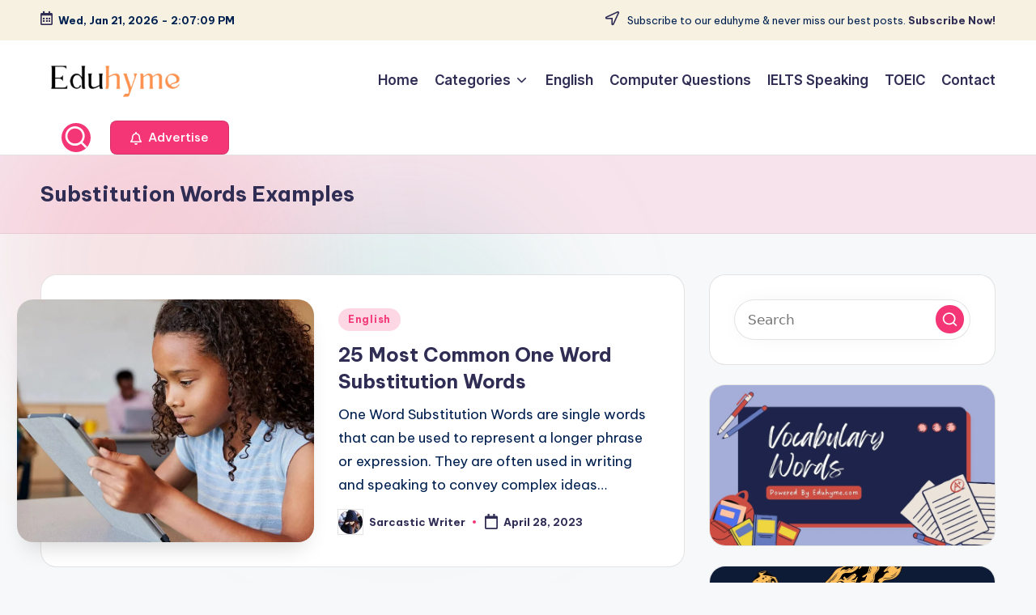

--- FILE ---
content_type: text/html; charset=UTF-8
request_url: https://eduhyme.com/tag/substitution-words-examples/
body_size: 21186
content:

<!DOCTYPE html>
<html lang="en-US" prefix="og: https://ogp.me/ns#" itemscope itemtype="http://schema.org/Article" >
<head>
	<meta charset="UTF-8">
	<link rel="profile" href="https://gmpg.org/xfn/11">
	<meta name="viewport" content="width=device-width, initial-scale=1">
<!-- Search Engine Optimization by Rank Math - https://rankmath.com/ -->
<title>Substitution Words Examples - Edu Hyme</title>
<meta name="robots" content="follow, noindex"/>
<meta property="og:locale" content="en_US" />
<meta property="og:type" content="article" />
<meta property="og:title" content="Substitution Words Examples - Edu Hyme" />
<meta property="og:url" content="https://eduhyme.com/tag/substitution-words-examples/" />
<meta property="og:site_name" content="Edu Hyme" />
<meta name="twitter:card" content="summary_large_image" />
<meta name="twitter:title" content="Substitution Words Examples - Edu Hyme" />
<meta name="twitter:label1" content="Posts" />
<meta name="twitter:data1" content="1" />
<script type="application/ld+json" class="rank-math-schema">{"@context":"https://schema.org","@graph":[{"@type":"Person","@id":"https://eduhyme.com/#person","name":"Edu Hyme","image":{"@type":"ImageObject","@id":"https://eduhyme.com/#logo","url":"https://eduhyme.com/wp-content/uploads/2023/11/eduhyme.png","contentUrl":"https://eduhyme.com/wp-content/uploads/2023/11/eduhyme.png","caption":"Edu Hyme","inLanguage":"en-US","width":"500","height":"137"}},{"@type":"WebSite","@id":"https://eduhyme.com/#website","url":"https://eduhyme.com","name":"Edu Hyme","alternateName":"Eduhyme","publisher":{"@id":"https://eduhyme.com/#person"},"inLanguage":"en-US"},{"@type":"CollectionPage","@id":"https://eduhyme.com/tag/substitution-words-examples/#webpage","url":"https://eduhyme.com/tag/substitution-words-examples/","name":"Substitution Words Examples - Edu Hyme","isPartOf":{"@id":"https://eduhyme.com/#website"},"inLanguage":"en-US"}]}</script>
<!-- /Rank Math WordPress SEO plugin -->

<link rel='dns-prefetch' href='//static.addtoany.com' />
<link rel='dns-prefetch' href='//ajax.googleapis.com' />
<link rel='dns-prefetch' href='//www.googletagmanager.com' />
<link rel='dns-prefetch' href='//fonts.googleapis.com' />
<link rel='dns-prefetch' href='//pagead2.googlesyndication.com' />
<link rel="alternate" type="application/rss+xml" title="Edu Hyme &raquo; Feed" href="https://eduhyme.com/feed/" />
<link rel="alternate" type="application/rss+xml" title="Edu Hyme &raquo; Comments Feed" href="https://eduhyme.com/comments/feed/" />
<link rel="alternate" type="application/rss+xml" title="Edu Hyme &raquo; Substitution Words Examples Tag Feed" href="https://eduhyme.com/tag/substitution-words-examples/feed/" />
<style id='wp-img-auto-sizes-contain-inline-css'>
img:is([sizes=auto i],[sizes^="auto," i]){contain-intrinsic-size:3000px 1500px}
/*# sourceURL=wp-img-auto-sizes-contain-inline-css */
</style>
<link rel='stylesheet' id='latest-posts-block-fontawesome-front-css' href='https://eduhyme.com/wp-content/plugins/latest-posts-block-lite/src/assets/fontawesome/css/all.css?ver=1765386093' media='all' />
<link rel='stylesheet' id='latest-posts-block-frontend-block-style-css-css' href='https://eduhyme.com/wp-content/plugins/latest-posts-block-lite/dist/blocks.style.build.css?ver=6.9' media='all' />
<link rel='stylesheet' id='magic-content-box-blocks-fontawesome-front-css' href='https://eduhyme.com/wp-content/plugins/magic-content-box-lite/src/assets/fontawesome/css/all.css?ver=1765386101' media='all' />
<link rel='stylesheet' id='magic-content-box-frontend-block-style-css-css' href='https://eduhyme.com/wp-content/plugins/magic-content-box-lite/dist/blocks.style.build.css?ver=6.9' media='all' />
<style id='wp-emoji-styles-inline-css'>

	img.wp-smiley, img.emoji {
		display: inline !important;
		border: none !important;
		box-shadow: none !important;
		height: 1em !important;
		width: 1em !important;
		margin: 0 0.07em !important;
		vertical-align: -0.1em !important;
		background: none !important;
		padding: 0 !important;
	}
/*# sourceURL=wp-emoji-styles-inline-css */
</style>
<style id='wp-block-library-inline-css'>
:root{--wp-block-synced-color:#7a00df;--wp-block-synced-color--rgb:122,0,223;--wp-bound-block-color:var(--wp-block-synced-color);--wp-editor-canvas-background:#ddd;--wp-admin-theme-color:#007cba;--wp-admin-theme-color--rgb:0,124,186;--wp-admin-theme-color-darker-10:#006ba1;--wp-admin-theme-color-darker-10--rgb:0,107,160.5;--wp-admin-theme-color-darker-20:#005a87;--wp-admin-theme-color-darker-20--rgb:0,90,135;--wp-admin-border-width-focus:2px}@media (min-resolution:192dpi){:root{--wp-admin-border-width-focus:1.5px}}.wp-element-button{cursor:pointer}:root .has-very-light-gray-background-color{background-color:#eee}:root .has-very-dark-gray-background-color{background-color:#313131}:root .has-very-light-gray-color{color:#eee}:root .has-very-dark-gray-color{color:#313131}:root .has-vivid-green-cyan-to-vivid-cyan-blue-gradient-background{background:linear-gradient(135deg,#00d084,#0693e3)}:root .has-purple-crush-gradient-background{background:linear-gradient(135deg,#34e2e4,#4721fb 50%,#ab1dfe)}:root .has-hazy-dawn-gradient-background{background:linear-gradient(135deg,#faaca8,#dad0ec)}:root .has-subdued-olive-gradient-background{background:linear-gradient(135deg,#fafae1,#67a671)}:root .has-atomic-cream-gradient-background{background:linear-gradient(135deg,#fdd79a,#004a59)}:root .has-nightshade-gradient-background{background:linear-gradient(135deg,#330968,#31cdcf)}:root .has-midnight-gradient-background{background:linear-gradient(135deg,#020381,#2874fc)}:root{--wp--preset--font-size--normal:16px;--wp--preset--font-size--huge:42px}.has-regular-font-size{font-size:1em}.has-larger-font-size{font-size:2.625em}.has-normal-font-size{font-size:var(--wp--preset--font-size--normal)}.has-huge-font-size{font-size:var(--wp--preset--font-size--huge)}.has-text-align-center{text-align:center}.has-text-align-left{text-align:left}.has-text-align-right{text-align:right}.has-fit-text{white-space:nowrap!important}#end-resizable-editor-section{display:none}.aligncenter{clear:both}.items-justified-left{justify-content:flex-start}.items-justified-center{justify-content:center}.items-justified-right{justify-content:flex-end}.items-justified-space-between{justify-content:space-between}.screen-reader-text{border:0;clip-path:inset(50%);height:1px;margin:-1px;overflow:hidden;padding:0;position:absolute;width:1px;word-wrap:normal!important}.screen-reader-text:focus{background-color:#ddd;clip-path:none;color:#444;display:block;font-size:1em;height:auto;left:5px;line-height:normal;padding:15px 23px 14px;text-decoration:none;top:5px;width:auto;z-index:100000}html :where(.has-border-color){border-style:solid}html :where([style*=border-top-color]){border-top-style:solid}html :where([style*=border-right-color]){border-right-style:solid}html :where([style*=border-bottom-color]){border-bottom-style:solid}html :where([style*=border-left-color]){border-left-style:solid}html :where([style*=border-width]){border-style:solid}html :where([style*=border-top-width]){border-top-style:solid}html :where([style*=border-right-width]){border-right-style:solid}html :where([style*=border-bottom-width]){border-bottom-style:solid}html :where([style*=border-left-width]){border-left-style:solid}html :where(img[class*=wp-image-]){height:auto;max-width:100%}:where(figure){margin:0 0 1em}html :where(.is-position-sticky){--wp-admin--admin-bar--position-offset:var(--wp-admin--admin-bar--height,0px)}@media screen and (max-width:600px){html :where(.is-position-sticky){--wp-admin--admin-bar--position-offset:0px}}

/*# sourceURL=wp-block-library-inline-css */
</style><style id='global-styles-inline-css'>
:root{--wp--preset--aspect-ratio--square: 1;--wp--preset--aspect-ratio--4-3: 4/3;--wp--preset--aspect-ratio--3-4: 3/4;--wp--preset--aspect-ratio--3-2: 3/2;--wp--preset--aspect-ratio--2-3: 2/3;--wp--preset--aspect-ratio--16-9: 16/9;--wp--preset--aspect-ratio--9-16: 9/16;--wp--preset--color--black: #000000;--wp--preset--color--cyan-bluish-gray: #abb8c3;--wp--preset--color--white: #ffffff;--wp--preset--color--pale-pink: #f78da7;--wp--preset--color--vivid-red: #cf2e2e;--wp--preset--color--luminous-vivid-orange: #ff6900;--wp--preset--color--luminous-vivid-amber: #fcb900;--wp--preset--color--light-green-cyan: #7bdcb5;--wp--preset--color--vivid-green-cyan: #00d084;--wp--preset--color--pale-cyan-blue: #8ed1fc;--wp--preset--color--vivid-cyan-blue: #0693e3;--wp--preset--color--vivid-purple: #9b51e0;--wp--preset--gradient--vivid-cyan-blue-to-vivid-purple: linear-gradient(135deg,rgb(6,147,227) 0%,rgb(155,81,224) 100%);--wp--preset--gradient--light-green-cyan-to-vivid-green-cyan: linear-gradient(135deg,rgb(122,220,180) 0%,rgb(0,208,130) 100%);--wp--preset--gradient--luminous-vivid-amber-to-luminous-vivid-orange: linear-gradient(135deg,rgb(252,185,0) 0%,rgb(255,105,0) 100%);--wp--preset--gradient--luminous-vivid-orange-to-vivid-red: linear-gradient(135deg,rgb(255,105,0) 0%,rgb(207,46,46) 100%);--wp--preset--gradient--very-light-gray-to-cyan-bluish-gray: linear-gradient(135deg,rgb(238,238,238) 0%,rgb(169,184,195) 100%);--wp--preset--gradient--cool-to-warm-spectrum: linear-gradient(135deg,rgb(74,234,220) 0%,rgb(151,120,209) 20%,rgb(207,42,186) 40%,rgb(238,44,130) 60%,rgb(251,105,98) 80%,rgb(254,248,76) 100%);--wp--preset--gradient--blush-light-purple: linear-gradient(135deg,rgb(255,206,236) 0%,rgb(152,150,240) 100%);--wp--preset--gradient--blush-bordeaux: linear-gradient(135deg,rgb(254,205,165) 0%,rgb(254,45,45) 50%,rgb(107,0,62) 100%);--wp--preset--gradient--luminous-dusk: linear-gradient(135deg,rgb(255,203,112) 0%,rgb(199,81,192) 50%,rgb(65,88,208) 100%);--wp--preset--gradient--pale-ocean: linear-gradient(135deg,rgb(255,245,203) 0%,rgb(182,227,212) 50%,rgb(51,167,181) 100%);--wp--preset--gradient--electric-grass: linear-gradient(135deg,rgb(202,248,128) 0%,rgb(113,206,126) 100%);--wp--preset--gradient--midnight: linear-gradient(135deg,rgb(2,3,129) 0%,rgb(40,116,252) 100%);--wp--preset--font-size--small: 13px;--wp--preset--font-size--medium: 20px;--wp--preset--font-size--large: 36px;--wp--preset--font-size--x-large: 42px;--wp--preset--spacing--20: 0.44rem;--wp--preset--spacing--30: 0.67rem;--wp--preset--spacing--40: 1rem;--wp--preset--spacing--50: 1.5rem;--wp--preset--spacing--60: 2.25rem;--wp--preset--spacing--70: 3.38rem;--wp--preset--spacing--80: 5.06rem;--wp--preset--shadow--natural: 6px 6px 9px rgba(0, 0, 0, 0.2);--wp--preset--shadow--deep: 12px 12px 50px rgba(0, 0, 0, 0.4);--wp--preset--shadow--sharp: 6px 6px 0px rgba(0, 0, 0, 0.2);--wp--preset--shadow--outlined: 6px 6px 0px -3px rgb(255, 255, 255), 6px 6px rgb(0, 0, 0);--wp--preset--shadow--crisp: 6px 6px 0px rgb(0, 0, 0);}:where(.is-layout-flex){gap: 0.5em;}:where(.is-layout-grid){gap: 0.5em;}body .is-layout-flex{display: flex;}.is-layout-flex{flex-wrap: wrap;align-items: center;}.is-layout-flex > :is(*, div){margin: 0;}body .is-layout-grid{display: grid;}.is-layout-grid > :is(*, div){margin: 0;}:where(.wp-block-columns.is-layout-flex){gap: 2em;}:where(.wp-block-columns.is-layout-grid){gap: 2em;}:where(.wp-block-post-template.is-layout-flex){gap: 1.25em;}:where(.wp-block-post-template.is-layout-grid){gap: 1.25em;}.has-black-color{color: var(--wp--preset--color--black) !important;}.has-cyan-bluish-gray-color{color: var(--wp--preset--color--cyan-bluish-gray) !important;}.has-white-color{color: var(--wp--preset--color--white) !important;}.has-pale-pink-color{color: var(--wp--preset--color--pale-pink) !important;}.has-vivid-red-color{color: var(--wp--preset--color--vivid-red) !important;}.has-luminous-vivid-orange-color{color: var(--wp--preset--color--luminous-vivid-orange) !important;}.has-luminous-vivid-amber-color{color: var(--wp--preset--color--luminous-vivid-amber) !important;}.has-light-green-cyan-color{color: var(--wp--preset--color--light-green-cyan) !important;}.has-vivid-green-cyan-color{color: var(--wp--preset--color--vivid-green-cyan) !important;}.has-pale-cyan-blue-color{color: var(--wp--preset--color--pale-cyan-blue) !important;}.has-vivid-cyan-blue-color{color: var(--wp--preset--color--vivid-cyan-blue) !important;}.has-vivid-purple-color{color: var(--wp--preset--color--vivid-purple) !important;}.has-black-background-color{background-color: var(--wp--preset--color--black) !important;}.has-cyan-bluish-gray-background-color{background-color: var(--wp--preset--color--cyan-bluish-gray) !important;}.has-white-background-color{background-color: var(--wp--preset--color--white) !important;}.has-pale-pink-background-color{background-color: var(--wp--preset--color--pale-pink) !important;}.has-vivid-red-background-color{background-color: var(--wp--preset--color--vivid-red) !important;}.has-luminous-vivid-orange-background-color{background-color: var(--wp--preset--color--luminous-vivid-orange) !important;}.has-luminous-vivid-amber-background-color{background-color: var(--wp--preset--color--luminous-vivid-amber) !important;}.has-light-green-cyan-background-color{background-color: var(--wp--preset--color--light-green-cyan) !important;}.has-vivid-green-cyan-background-color{background-color: var(--wp--preset--color--vivid-green-cyan) !important;}.has-pale-cyan-blue-background-color{background-color: var(--wp--preset--color--pale-cyan-blue) !important;}.has-vivid-cyan-blue-background-color{background-color: var(--wp--preset--color--vivid-cyan-blue) !important;}.has-vivid-purple-background-color{background-color: var(--wp--preset--color--vivid-purple) !important;}.has-black-border-color{border-color: var(--wp--preset--color--black) !important;}.has-cyan-bluish-gray-border-color{border-color: var(--wp--preset--color--cyan-bluish-gray) !important;}.has-white-border-color{border-color: var(--wp--preset--color--white) !important;}.has-pale-pink-border-color{border-color: var(--wp--preset--color--pale-pink) !important;}.has-vivid-red-border-color{border-color: var(--wp--preset--color--vivid-red) !important;}.has-luminous-vivid-orange-border-color{border-color: var(--wp--preset--color--luminous-vivid-orange) !important;}.has-luminous-vivid-amber-border-color{border-color: var(--wp--preset--color--luminous-vivid-amber) !important;}.has-light-green-cyan-border-color{border-color: var(--wp--preset--color--light-green-cyan) !important;}.has-vivid-green-cyan-border-color{border-color: var(--wp--preset--color--vivid-green-cyan) !important;}.has-pale-cyan-blue-border-color{border-color: var(--wp--preset--color--pale-cyan-blue) !important;}.has-vivid-cyan-blue-border-color{border-color: var(--wp--preset--color--vivid-cyan-blue) !important;}.has-vivid-purple-border-color{border-color: var(--wp--preset--color--vivid-purple) !important;}.has-vivid-cyan-blue-to-vivid-purple-gradient-background{background: var(--wp--preset--gradient--vivid-cyan-blue-to-vivid-purple) !important;}.has-light-green-cyan-to-vivid-green-cyan-gradient-background{background: var(--wp--preset--gradient--light-green-cyan-to-vivid-green-cyan) !important;}.has-luminous-vivid-amber-to-luminous-vivid-orange-gradient-background{background: var(--wp--preset--gradient--luminous-vivid-amber-to-luminous-vivid-orange) !important;}.has-luminous-vivid-orange-to-vivid-red-gradient-background{background: var(--wp--preset--gradient--luminous-vivid-orange-to-vivid-red) !important;}.has-very-light-gray-to-cyan-bluish-gray-gradient-background{background: var(--wp--preset--gradient--very-light-gray-to-cyan-bluish-gray) !important;}.has-cool-to-warm-spectrum-gradient-background{background: var(--wp--preset--gradient--cool-to-warm-spectrum) !important;}.has-blush-light-purple-gradient-background{background: var(--wp--preset--gradient--blush-light-purple) !important;}.has-blush-bordeaux-gradient-background{background: var(--wp--preset--gradient--blush-bordeaux) !important;}.has-luminous-dusk-gradient-background{background: var(--wp--preset--gradient--luminous-dusk) !important;}.has-pale-ocean-gradient-background{background: var(--wp--preset--gradient--pale-ocean) !important;}.has-electric-grass-gradient-background{background: var(--wp--preset--gradient--electric-grass) !important;}.has-midnight-gradient-background{background: var(--wp--preset--gradient--midnight) !important;}.has-small-font-size{font-size: var(--wp--preset--font-size--small) !important;}.has-medium-font-size{font-size: var(--wp--preset--font-size--medium) !important;}.has-large-font-size{font-size: var(--wp--preset--font-size--large) !important;}.has-x-large-font-size{font-size: var(--wp--preset--font-size--x-large) !important;}
/*# sourceURL=global-styles-inline-css */
</style>

<style id='classic-theme-styles-inline-css'>
/*! This file is auto-generated */
.wp-block-button__link{color:#fff;background-color:#32373c;border-radius:9999px;box-shadow:none;text-decoration:none;padding:calc(.667em + 2px) calc(1.333em + 2px);font-size:1.125em}.wp-block-file__button{background:#32373c;color:#fff;text-decoration:none}
/*# sourceURL=/wp-includes/css/classic-themes.min.css */
</style>
<link rel='stylesheet' id='contact-form-7-css' href='https://eduhyme.com/wp-content/plugins/contact-form-7/includes/css/styles.css?ver=6.1.4' media='all' />
<link rel='stylesheet' id='txtcc-tooltip-css' href='https://eduhyme.com/wp-content/plugins/text-case-converter/assets/libs/zebra/zebra_tooltips.min.css?ver=2.0' media='all' />
<link rel='stylesheet' id='swiper-css' href='https://eduhyme.com/wp-content/themes/bloghash/assets/css/swiper-bundle.min.css?ver=6.9' media='all' />
<link rel='stylesheet' id='FontAwesome-css' href='https://eduhyme.com/wp-content/themes/bloghash/assets/css/all.min.css?ver=5.15.4' media='all' />
<link rel='stylesheet' id='bloghash-styles-css' href='https://eduhyme.com/wp-content/themes/bloghash/assets/css/style.min.css?ver=1.0.25' media='all' />
<link rel='stylesheet' id='bloghash-google-fonts-css' href='//fonts.googleapis.com/css?family=Inter+Tight%3A600%7CBe+Vietnam+Pro%3A400%2C700%2C500%7CPlayfair+Display%3A400%2C400i&#038;display=swap&#038;subsets=latin&#038;ver=1.0.25' media='' />
<link rel='stylesheet' id='bloghash-dynamic-styles-css' href='https://eduhyme.com/wp-content/uploads/bloghash/dynamic-styles.css?ver=1758787583' media='all' />
<link rel='stylesheet' id='taxopress-frontend-css-css' href='https://eduhyme.com/wp-content/plugins/simple-tags/assets/frontend/css/frontend.css?ver=3.43.0' media='all' />
<link rel='stylesheet' id='wp-pagenavi-css' href='https://eduhyme.com/wp-content/plugins/wp-pagenavi/pagenavi-css.css?ver=2.70' media='all' />
<link rel='stylesheet' id='addtoany-css' href='https://eduhyme.com/wp-content/plugins/add-to-any/addtoany.min.css?ver=1.16' media='all' />
<script id="addtoany-core-js-before">
window.a2a_config=window.a2a_config||{};a2a_config.callbacks=[];a2a_config.overlays=[];a2a_config.templates={};

//# sourceURL=addtoany-core-js-before
</script>
<script defer src="https://static.addtoany.com/menu/page.js" id="addtoany-core-js"></script>
<script src="https://eduhyme.com/wp-includes/js/jquery/jquery.min.js?ver=3.7.1" id="jquery-core-js"></script>
<script src="https://eduhyme.com/wp-includes/js/jquery/jquery-migrate.min.js?ver=3.4.1" id="jquery-migrate-js"></script>
<script defer src="https://eduhyme.com/wp-content/plugins/add-to-any/addtoany.min.js?ver=1.1" id="addtoany-jquery-js"></script>
<script src="https://eduhyme.com/wp-content/plugins/simple-tags/assets/frontend/js/frontend.js?ver=3.43.0" id="taxopress-frontend-js-js"></script>

<!-- Google tag (gtag.js) snippet added by Site Kit -->
<!-- Google Analytics snippet added by Site Kit -->
<script src="https://www.googletagmanager.com/gtag/js?id=GT-M39ZJ8X" id="google_gtagjs-js" async></script>
<script id="google_gtagjs-js-after">
window.dataLayer = window.dataLayer || [];function gtag(){dataLayer.push(arguments);}
gtag("set","linker",{"domains":["eduhyme.com"]});
gtag("js", new Date());
gtag("set", "developer_id.dZTNiMT", true);
gtag("config", "GT-M39ZJ8X");
//# sourceURL=google_gtagjs-js-after
</script>
<link rel="https://api.w.org/" href="https://eduhyme.com/wp-json/" /><link rel="alternate" title="JSON" type="application/json" href="https://eduhyme.com/wp-json/wp/v2/tags/1988" /><link rel="EditURI" type="application/rsd+xml" title="RSD" href="https://eduhyme.com/xmlrpc.php?rsd" />
<meta name="generator" content="WordPress 6.9" />
<!-- start Simple Custom CSS and JS -->
<meta name="geo.region" content="IN" />
<meta name="geo.placename" content="India" />
<meta http-equiv="Content-Language" content="en-IN"><!-- end Simple Custom CSS and JS -->
<!-- start Simple Custom CSS and JS -->
<meta name="p:domain_verify" content="3b7d92959dc0d24b598c6ce06386dad9"/><!-- end Simple Custom CSS and JS -->

<script src='//eduhyme.com/wp-content/uploads/custom-css-js/59.js?v=3606'></script>

<link rel='stylesheet' id='43-css' href='//eduhyme.com/wp-content/uploads/custom-css-js/43.css?v=5023' media='all' />
<meta name="generator" content="Site Kit by Google 1.170.0" /><meta name="theme-color" content="#F43676">
<!-- Google AdSense meta tags added by Site Kit -->
<meta name="google-adsense-platform-account" content="ca-host-pub-2644536267352236">
<meta name="google-adsense-platform-domain" content="sitekit.withgoogle.com">
<!-- End Google AdSense meta tags added by Site Kit -->
      <meta name="onesignal" content="wordpress-plugin"/>
            <script>

      window.OneSignalDeferred = window.OneSignalDeferred || [];

      OneSignalDeferred.push(function(OneSignal) {
        var oneSignal_options = {};
        window._oneSignalInitOptions = oneSignal_options;

        oneSignal_options['serviceWorkerParam'] = { scope: '/wp-content/plugins/onesignal-free-web-push-notifications/sdk_files/push/onesignal/' };
oneSignal_options['serviceWorkerPath'] = 'OneSignalSDKWorker.js';

        OneSignal.Notifications.setDefaultUrl("https://eduhyme.com");

        oneSignal_options['wordpress'] = true;
oneSignal_options['appId'] = 'ac9c163f-42ee-4ff8-9a2f-64db439ce4f2';
oneSignal_options['allowLocalhostAsSecureOrigin'] = true;
oneSignal_options['welcomeNotification'] = { };
oneSignal_options['welcomeNotification']['title'] = "";
oneSignal_options['welcomeNotification']['message'] = "";
oneSignal_options['path'] = "https://eduhyme.com/wp-content/plugins/onesignal-free-web-push-notifications/sdk_files/";
oneSignal_options['promptOptions'] = { };
oneSignal_options['notifyButton'] = { };
oneSignal_options['notifyButton']['enable'] = true;
oneSignal_options['notifyButton']['position'] = 'bottom-left';
oneSignal_options['notifyButton']['theme'] = 'default';
oneSignal_options['notifyButton']['size'] = 'large';
oneSignal_options['notifyButton']['showCredit'] = true;
oneSignal_options['notifyButton']['text'] = {};
              OneSignal.init(window._oneSignalInitOptions);
                    });

      function documentInitOneSignal() {
        var oneSignal_elements = document.getElementsByClassName("OneSignal-prompt");

        var oneSignalLinkClickHandler = function(event) { OneSignal.Notifications.requestPermission(); event.preventDefault(); };        for(var i = 0; i < oneSignal_elements.length; i++)
          oneSignal_elements[i].addEventListener('click', oneSignalLinkClickHandler, false);
      }

      if (document.readyState === 'complete') {
           documentInitOneSignal();
      }
      else {
           window.addEventListener("load", function(event){
               documentInitOneSignal();
          });
      }
    </script>
<script id="google_gtagjs" src="https://www.googletagmanager.com/gtag/js?id=G-WTXHNVC2J8" async></script>
<script id="google_gtagjs-inline">
window.dataLayer = window.dataLayer || [];function gtag(){dataLayer.push(arguments);}gtag('js', new Date());gtag('config', 'G-WTXHNVC2J8', {} );
</script>

<!-- Google AdSense snippet added by Site Kit -->
<script async src="https://pagead2.googlesyndication.com/pagead/js/adsbygoogle.js?client=ca-pub-6135915925620026&amp;host=ca-host-pub-2644536267352236" crossorigin="anonymous"></script>

<!-- End Google AdSense snippet added by Site Kit -->
<link rel="icon" href="https://eduhyme.com/wp-content/uploads/2021/03/favicon-150x150.png" sizes="32x32" />
<link rel="icon" href="https://eduhyme.com/wp-content/uploads/2021/03/favicon-200x200.png" sizes="192x192" />
<link rel="apple-touch-icon" href="https://eduhyme.com/wp-content/uploads/2021/03/favicon-200x200.png" />
<meta name="msapplication-TileImage" content="https://eduhyme.com/wp-content/uploads/2021/03/favicon-460x460.png" />
</head>

<body data-rsssl=1 class="archive tag tag-substitution-words-examples tag-1988 wp-custom-logo wp-embed-responsive wp-theme-bloghash bloghash-topbar__separators-regular bloghash-layout__fw-contained bloghash-layout__boxed-separated bloghash-layout-shadow bloghash-header-layout-1 bloghash-menu-animation-underline bloghash-header__separators-none bloghash-blog-horizontal bloghash-page-title-align-left bloghash-has-sidebar bloghash-sticky-sidebar bloghash-sidebar-style-2 bloghash-sidebar-position__right-sidebar entry-media-hover-style-1 bloghash-copyright-layout-1 is-section-heading-init-s1 is-footer-heading-init-s0 bloghash-input-supported bloghash-blog-image-wrap validate-comment-form bloghash-menu-accessibility">


<div id="page" class="hfeed site">
	<a class="skip-link screen-reader-text" href="#main">Skip to content</a>

	
	
	<header id="masthead" class="site-header" role="banner" itemtype="https://schema.org/WPHeader" itemscope="itemscope">
		
<div id="bloghash-topbar" >
	<div class="bloghash-container">
		<div class="bloghash-flex-row">
			<div class="col-md flex-basis-auto start-sm"><div class="bloghash-topbar-widget__text bloghash-topbar-widget bloghash-all"><span><i class="far fa-calendar-alt fa-lg bloghash-icon"></i><strong><span id="bloghash-date"></span> - <span id="bloghash-time"></span></strong></span></div><!-- END .bloghash-topbar-widget --></div>
			<div class="col-md flex-basis-auto end-sm"><div class="bloghash-topbar-widget__text bloghash-topbar-widget bloghash-all"><span><i class="far fa-location-arrow fa-lg bloghash-icon"></i> Subscribe to our eduhyme &amp; never miss our best posts. <a href="#"><strong>Subscribe Now!</strong></a></span></div><!-- END .bloghash-topbar-widget --></div>
		</div>
	</div>
</div><!-- END #bloghash-topbar -->
<div id="bloghash-header" >
		<div id="bloghash-header-inner">
		
<div class="bloghash-container bloghash-header-container">

	
<div class="bloghash-logo bloghash-header-element" itemtype="https://schema.org/Organization" itemscope="itemscope">
	<div class="logo-inner"><a href="https://eduhyme.com/" rel="home" class="" itemprop="url">
					<img src="https://eduhyme.com/wp-content/uploads/2023/11/eduhyme.png" alt="Edu Hyme" width="500" height="137" class="" itemprop="logo"/>
				</a><span class="site-title screen-reader-text" itemprop="name">
					<a href="https://eduhyme.com/" rel="home" itemprop="url">
						Edu Hyme
					</a>
				</span><p class="site-description screen-reader-text" itemprop="description">
						The Innovative Educator
					</p></div></div><!-- END .bloghash-logo -->

	<span class="bloghash-header-element bloghash-mobile-nav">
				<button class="bloghash-hamburger hamburger--spin bloghash-hamburger-bloghash-primary-nav" aria-label="Menu" aria-controls="bloghash-primary-nav" type="button">

			
			<span class="hamburger-box">
				<span class="hamburger-inner"></span>
			</span>

		</button>
			</span>

	
<nav class="site-navigation main-navigation bloghash-primary-nav bloghash-nav bloghash-header-element" role="navigation" itemtype="https://schema.org/SiteNavigationElement" itemscope="itemscope" aria-label="Site Navigation">

<ul id="bloghash-primary-nav" class="menu"><li id="menu-item-44" class="menu-item menu-item-type-custom menu-item-object-custom menu-item-home menu-item-44"><a href="https://eduhyme.com/"><span>Home</span></a></li>
<li id="menu-item-3379" class="menu-item menu-item-type-custom menu-item-object-custom menu-item-has-children menu-item-3379"><a href="#"><span>Categories</span><svg class="bloghash-icon" xmlns="http://www.w3.org/2000/svg" width="32" height="32" viewBox="0 0 32 32"><path d="M24.958 10.483a1.29 1.29 0 00-1.868 0l-7.074 7.074-7.074-7.074c-.534-.534-1.335-.534-1.868 0s-.534 1.335 0 1.868l8.008 8.008c.267.267.667.4.934.4s.667-.133.934-.4l8.008-8.008a1.29 1.29 0 000-1.868z" /></svg></a><button type="button" class="bloghash-mobile-toggen"><svg class="bloghash-icon" xmlns="http://www.w3.org/2000/svg" width="32" height="32" viewBox="0 0 32 32"><path d="M24.958 10.483a1.29 1.29 0 00-1.868 0l-7.074 7.074-7.074-7.074c-.534-.534-1.335-.534-1.868 0s-.534 1.335 0 1.868l8.008 8.008c.267.267.667.4.934.4s.667-.133.934-.4l8.008-8.008a1.29 1.29 0 000-1.868z" /></svg></button>
<ul class="sub-menu">
	<li id="menu-item-3380" class="menu-item menu-item-type-taxonomy menu-item-object-category menu-item-3380"><a href="https://eduhyme.com/category/books/"><span>Books</span></a></li>
	<li id="menu-item-3381" class="menu-item menu-item-type-taxonomy menu-item-object-category menu-item-3381"><a href="https://eduhyme.com/category/english/"><span>English</span></a></li>
	<li id="menu-item-3382" class="menu-item menu-item-type-taxonomy menu-item-object-category menu-item-3382"><a href="https://eduhyme.com/category/freelancing/"><span>Freelancing</span></a></li>
	<li id="menu-item-3383" class="menu-item menu-item-type-taxonomy menu-item-object-category menu-item-3383"><a href="https://eduhyme.com/category/games/"><span>Games</span></a></li>
	<li id="menu-item-3384" class="menu-item menu-item-type-taxonomy menu-item-object-category menu-item-3384"><a href="https://eduhyme.com/category/gk/"><span>GK</span></a></li>
	<li id="menu-item-3385" class="menu-item menu-item-type-taxonomy menu-item-object-category menu-item-3385"><a href="https://eduhyme.com/category/offers/"><span>Offers</span></a></li>
	<li id="menu-item-3386" class="menu-item menu-item-type-taxonomy menu-item-object-category menu-item-3386"><a href="https://eduhyme.com/category/questions/"><span>Questions</span></a></li>
	<li id="menu-item-3387" class="menu-item menu-item-type-taxonomy menu-item-object-category menu-item-3387"><a href="https://eduhyme.com/category/science/"><span>Science</span></a></li>
	<li id="menu-item-3388" class="menu-item menu-item-type-taxonomy menu-item-object-category menu-item-3388"><a href="https://eduhyme.com/category/tips/"><span>Tips</span></a></li>
	<li id="menu-item-4090" class="menu-item menu-item-type-taxonomy menu-item-object-category menu-item-4090"><a href="https://eduhyme.com/category/websites/"><span>Websites</span></a></li>
</ul>
</li>
<li id="menu-item-1347" class="menu-item menu-item-type-post_type menu-item-object-page menu-item-1347"><a href="https://eduhyme.com/english-ielts-toefl-grammar-vocabulary-phrases/"><span>English</span></a></li>
<li id="menu-item-412" class="menu-item menu-item-type-post_type menu-item-object-page menu-item-412"><a href="https://eduhyme.com/computer-related-g-k-questions-with-answers-interview-preparation-tips/"><span>Computer Questions</span></a></li>
<li id="menu-item-1928" class="menu-item menu-item-type-post_type menu-item-object-page menu-item-1928"><a href="https://eduhyme.com/ielts-speaking-topics-qa/"><span>IELTS Speaking</span></a></li>
<li id="menu-item-4145" class="menu-item menu-item-type-post_type menu-item-object-page menu-item-4145"><a href="https://eduhyme.com/88-topics-toeic-practice-test-questions-and-answers/"><span>TOEIC</span></a></li>
<li id="menu-item-47" class="menu-item menu-item-type-post_type menu-item-object-page menu-item-47"><a href="https://eduhyme.com/contact/"><span>Contact</span></a></li>
</ul></nav><!-- END .bloghash-nav -->
<div class="bloghash-header-widgets bloghash-header-element bloghash-widget-location-right"><div class="bloghash-header-widget__search bloghash-header-widget bloghash-hide-mobile-tablet"><div class="bloghash-widget-wrapper">
<div aria-haspopup="true">
	<a href="#" class="bloghash-search rounded-fill">
		<svg class="bloghash-icon" aria-label="Search" xmlns="http://www.w3.org/2000/svg" width="32" height="32" viewBox="0 0 32 32"><path d="M28.962 26.499l-4.938-4.938c1.602-2.002 2.669-4.671 2.669-7.474 0-6.673-5.339-12.012-12.012-12.012S2.669 7.414 2.669 14.087a11.962 11.962 0 0012.012 12.012c2.803 0 5.472-.934 7.474-2.669l4.938 4.938c.267.267.667.4.934.4s.667-.133.934-.4a1.29 1.29 0 000-1.868zM5.339 14.087c0-5.205 4.137-9.342 9.342-9.342s9.342 4.137 9.342 9.342c0 2.536-1.068 4.938-2.669 6.54-1.735 1.735-4.004 2.669-6.54 2.669-5.339.133-9.476-4.004-9.476-9.209z" /></svg>	</a><!-- END .bloghash-search -->

	<div class="bloghash-search-simple bloghash-search-container dropdown-item">
		
<form role="search" aria-label="Search for:" method="get" class="bloghash-search-form search-form" action="https://eduhyme.com/">
	<div>
		<input type="search" class="bloghash-input-search search-field" aria-label="Enter search keywords" placeholder="Search" value="" name="s" />
				
		
			<button type="submit" class="bloghash-animate-arrow right-arrow" aria-hidden="true" role="button" tabindex="0">
				<svg xmlns="http://www.w3.org/2000/svg" viewBox="0 0 25 18"><path class="arrow-handle" d="M2.511 9.007l7.185-7.221c.407-.409.407-1.071 0-1.48s-1.068-.409-1.476 0L.306 8.259a1.049 1.049 0 000 1.481l7.914 7.952c.407.408 1.068.408 1.476 0s.407-1.07 0-1.479L2.511 9.007z"></path><path class="arrow-bar" fill-rule="evenodd" clip-rule="evenodd" d="M1 8h28.001a1.001 1.001 0 010 2H1a1 1 0 110-2z"></path></svg>
			</button>		<button type="button" class="bloghash-search-close" aria-hidden="true" role="button">
			<svg aria-hidden="true" xmlns="http://www.w3.org/2000/svg" width="16" height="16" viewBox="0 0 16 16"><path d="M6.852 7.649L.399 1.195 1.445.149l6.454 6.453L14.352.149l1.047 1.046-6.454 6.454 6.454 6.453-1.047 1.047-6.453-6.454-6.454 6.454-1.046-1.047z" fill="currentColor" fill-rule="evenodd"></path></svg>
		</button>
			</div>
</form>	</div><!-- END .bloghash-search-simple -->
</div>
</div></div><!-- END .bloghash-header-widget --><div class="bloghash-header-widget__button bloghash-header-widget bloghash-hide-mobile-tablet"><div class="bloghash-widget-wrapper"><a href="https://eduhyme.com/advertise/" class="btn-small bloghash-btn" target="_self" role="button"><span><i class="far fa-bell mr-1 bloghash-icon"></i> Advertise</span></a></div></div><!-- END .bloghash-header-widget --></div><!-- END .bloghash-header-widgets -->
</div><!-- END .bloghash-container -->
	</div><!-- END #bloghash-header-inner -->
	</div><!-- END #bloghash-header -->
		
<div class="page-header bloghash-has-page-title bloghash-has-breadcrumbs">
	<div class="bloghash-container">

	
	
		<div class="bloghash-page-header-wrapper">

			<div class="bloghash-page-header-title">
				<h1 class="page-title" itemprop="headline">Substitution Words Examples</h1>			</div>

			
					</div>

	
	<div class="bloghash-breadcrumbs"></div>
	</div>
</div>
	</header><!-- #masthead .site-header -->

	
			<div id="main" class="site-main">

			

<div class="bloghash-container">

	
	<div id="primary" class="content-area">

		
		<main id="content" class="site-content" role="main" itemtype="http://schema.org/WebPageElement" itemprop="mainContentOfPage">

			<div class="bloghash-flex-row g-4 "><div class="col-md-12 col-sm-12 col-xs-12">

<article id="post-3238" class="bloghash-article  post-3238 post type-post status-publish format-standard has-post-thumbnail hentry category-english tag-common-substitution-words tag-substitution-words tag-substitution-words-eduhyme tag-substitution-words-examples tag-substitution-words-important" itemscope="" itemtype="https://schema.org/CreativeWork">

	
		<div class="bloghash-blog-entry-wrapper bloghash-thumb-left">
			<div class="post-thumb entry-media thumbnail"><a href="https://eduhyme.com/25-most-common-one-word-substitution-words/" class="entry-image-link"><img width="1024" height="569" src="https://eduhyme.com/wp-content/uploads/2023/04/Substitution-Words-Eduhyme-1024x569.jpg" class="attachment-large size-large wp-post-image" alt="Substitution Words Eduhyme" /></a></div>
			<div class="bloghash-entry-content-wrapper">

				
<div class="post-category">

	<span class="cat-links"><span class="screen-reader-text">Posted in</span><span><a href="https://eduhyme.com/category/english/" class="cat-239" rel="category">English</a></span></span>
</div>

<header class="entry-header">

	
	<h4 class="entry-title" itemprop="headline">
		<a href="https://eduhyme.com/25-most-common-one-word-substitution-words/" title="25 Most Common One Word Substitution Words" rel="bookmark">25 Most Common One Word Substitution Words</a>	</h4>

</header>

<div class="entry-summary bloghash-entry" itemprop="text">

	One Word Substitution Words are single words that can be used to represent a longer phrase or expression. They are often used in writing and speaking to convey complex ideas&hellip;
</div>
<div class="entry-meta"><div class="entry-meta-elements">		<span class="post-author">
			<span class="posted-by vcard author"  itemprop="author" itemscope="itemscope" itemtype="http://schema.org/Person">
				<span class="screen-reader-text">Posted by</span>

									<span class="author-avatar">
						<img alt='' src='https://secure.gravatar.com/avatar/f58765866748c49d82ed4625a423654e449d22ef194dfab9bf04c98fb882fee7?s=30&#038;d=mm&#038;r=g' srcset='https://secure.gravatar.com/avatar/f58765866748c49d82ed4625a423654e449d22ef194dfab9bf04c98fb882fee7?s=60&#038;d=mm&#038;r=g 2x' class='avatar avatar-30 photo' height='30' width='30' decoding='async'/>					</span>
				
				<span>
					<a class="url fn n" title="View all posts by Sarcastic Writer" href="https://eduhyme.com/author/editor/" rel="author"  itemprop="url">
						<span class="author-name"  itemprop="name">Sarcastic Writer</span>
					</a>
				</span>
			</span>
		</span>
		<span class="posted-on"><time class="entry-date published updated" datetime="2023-04-28T07:34:24+05:30"><svg class="bloghash-icon" aria-hidden="true" xmlns="http://www.w3.org/2000/svg" viewBox="0 0 448 512"><!--!Font Awesome Free 6.5.1 by @fontawesome - https://fontawesome.com License - https://fontawesome.com/license/free Copyright 2024 Fonticons, Inc.--><path d="M400 64h-48V12c0-6.6-5.4-12-12-12h-40c-6.6 0-12 5.4-12 12v52H160V12c0-6.6-5.4-12-12-12h-40c-6.6 0-12 5.4-12 12v52H48C21.5 64 0 85.5 0 112v352c0 26.5 21.5 48 48 48h352c26.5 0 48-21.5 48-48V112c0-26.5-21.5-48-48-48zm-6 400H54c-3.3 0-6-2.7-6-6V160h352v298c0 3.3-2.7 6-6 6z" /></svg>April 28, 2023</time></span></div></div>			</div>
		</div>

	
</article><!-- #post-3238 -->

</div></div>
		</main><!-- #content .site-content -->

		
	</div><!-- #primary .content-area -->

	
<aside id="secondary" class="widget-area bloghash-sidebar-container" itemtype="http://schema.org/WPSideBar" itemscope="itemscope" role="complementary">

	<div class="bloghash-sidebar-inner">
		
		<div id="search-3" class="bloghash-sidebar-widget bloghash-widget bloghash-entry widget widget_search">
<form role="search" aria-label="Search for:" method="get" class="bloghash-search-form search-form" action="https://eduhyme.com/">
	<div>
		<input type="search" class="bloghash-input-search search-field" aria-label="Enter search keywords" placeholder="Search" value="" name="s" />
				
				<button role="button" type="submit" class="search-submit" aria-label="Search">
			<svg class="bloghash-icon" aria-hidden="true" xmlns="http://www.w3.org/2000/svg" width="32" height="32" viewBox="0 0 32 32"><path d="M28.962 26.499l-4.938-4.938c1.602-2.002 2.669-4.671 2.669-7.474 0-6.673-5.339-12.012-12.012-12.012S2.669 7.414 2.669 14.087a11.962 11.962 0 0012.012 12.012c2.803 0 5.472-.934 7.474-2.669l4.938 4.938c.267.267.667.4.934.4s.667-.133.934-.4a1.29 1.29 0 000-1.868zM5.339 14.087c0-5.205 4.137-9.342 9.342-9.342s9.342 4.137 9.342 9.342c0 2.536-1.068 4.938-2.669 6.54-1.735 1.735-4.004 2.669-6.54 2.669-5.339.133-9.476-4.004-9.476-9.209z" /></svg>		</button>
			</div>
</form></div><div id="media_image-7" class="bloghash-sidebar-widget bloghash-widget bloghash-entry widget widget_media_image"><a href="https://eduhyme.com/vocabulary/"><img width="1920" height="1080" src="https://eduhyme.com/wp-content/uploads/2022/07/vocabulary_words_eduhyme.jpg" class="image wp-image-1216  attachment-full size-full" alt="1000 Important English Vocabulary Words" style="max-width: 100%; height: auto;" decoding="async" loading="lazy" srcset="https://eduhyme.com/wp-content/uploads/2022/07/vocabulary_words_eduhyme.jpg 1920w, https://eduhyme.com/wp-content/uploads/2022/07/vocabulary_words_eduhyme-300x169.jpg 300w, https://eduhyme.com/wp-content/uploads/2022/07/vocabulary_words_eduhyme-1024x576.jpg 1024w, https://eduhyme.com/wp-content/uploads/2022/07/vocabulary_words_eduhyme-768x432.jpg 768w, https://eduhyme.com/wp-content/uploads/2022/07/vocabulary_words_eduhyme-1536x864.jpg 1536w" sizes="auto, (max-width: 1920px) 100vw, 1920px" /></a></div><div id="media_image-11" class="bloghash-sidebar-widget bloghash-widget bloghash-entry widget widget_media_image"><a href="https://eduhyme.com/astronomy-books-free-download/"><img width="1414" height="2000" src="https://eduhyme.com/wp-content/uploads/2022/08/Astronomy-Books-Free-Download-Eduhyme.png" class="image wp-image-1258  attachment-full size-full" alt="Astronomy Books Free Download Eduhyme" style="max-width: 100%; height: auto;" decoding="async" loading="lazy" srcset="https://eduhyme.com/wp-content/uploads/2022/08/Astronomy-Books-Free-Download-Eduhyme.png 1414w, https://eduhyme.com/wp-content/uploads/2022/08/Astronomy-Books-Free-Download-Eduhyme-212x300.png 212w, https://eduhyme.com/wp-content/uploads/2022/08/Astronomy-Books-Free-Download-Eduhyme-724x1024.png 724w, https://eduhyme.com/wp-content/uploads/2022/08/Astronomy-Books-Free-Download-Eduhyme-768x1086.png 768w, https://eduhyme.com/wp-content/uploads/2022/08/Astronomy-Books-Free-Download-Eduhyme-1086x1536.png 1086w, https://eduhyme.com/wp-content/uploads/2022/08/Astronomy-Books-Free-Download-Eduhyme-1024x1448.png 1024w" sizes="auto, (max-width: 1414px) 100vw, 1414px" /></a></div><div id="media_image-25" class="bloghash-sidebar-widget bloghash-widget bloghash-entry widget widget_media_image"><a href="https://eduhyme.com/1000-vocabulary-words/"><img width="1495" height="634" src="https://eduhyme.com/wp-content/uploads/2022/12/Vocabulary-Words-Eduhyme.jpg" class="image wp-image-2250  attachment-full size-full" alt="" style="max-width: 100%; height: auto;" decoding="async" loading="lazy" srcset="https://eduhyme.com/wp-content/uploads/2022/12/Vocabulary-Words-Eduhyme.jpg 1495w, https://eduhyme.com/wp-content/uploads/2022/12/Vocabulary-Words-Eduhyme-300x127.jpg 300w, https://eduhyme.com/wp-content/uploads/2022/12/Vocabulary-Words-Eduhyme-1024x434.jpg 1024w, https://eduhyme.com/wp-content/uploads/2022/12/Vocabulary-Words-Eduhyme-768x326.jpg 768w" sizes="auto, (max-width: 1495px) 100vw, 1495px" /></a></div><div id="media_image-3" class="bloghash-sidebar-widget bloghash-widget bloghash-entry widget widget_media_image"><div class="h4 widget-title">Edu Periodic Table</div><a href="https://eduhyme.com/edu_periodic_table/"><img width="1460" height="731" src="https://eduhyme.com/wp-content/uploads/2021/12/edu_periodic_table_eduhyme.png" class="image wp-image-658  attachment-full size-full" alt="edu_periodic_table_eduhyme" style="max-width: 100%; height: auto;" decoding="async" loading="lazy" srcset="https://eduhyme.com/wp-content/uploads/2021/12/edu_periodic_table_eduhyme.png 1460w, https://eduhyme.com/wp-content/uploads/2021/12/edu_periodic_table_eduhyme-300x150.png 300w, https://eduhyme.com/wp-content/uploads/2021/12/edu_periodic_table_eduhyme-1024x513.png 1024w, https://eduhyme.com/wp-content/uploads/2021/12/edu_periodic_table_eduhyme-768x385.png 768w" sizes="auto, (max-width: 1460px) 100vw, 1460px" /></a></div><div id="media_image-9" class="bloghash-sidebar-widget bloghash-widget bloghash-entry widget widget_media_image"><a href="https://eduhyme.com/edu_words/"><img width="500" height="500" src="https://eduhyme.com/wp-content/uploads/2022/08/edu-Words-IELTS-TOEFL-Eduhyme.png" class="image wp-image-1238  attachment-full size-full" alt="edu Words IELTS TOEFL Eduhyme" style="max-width: 100%; height: auto;" decoding="async" loading="lazy" srcset="https://eduhyme.com/wp-content/uploads/2022/08/edu-Words-IELTS-TOEFL-Eduhyme.png 500w, https://eduhyme.com/wp-content/uploads/2022/08/edu-Words-IELTS-TOEFL-Eduhyme-300x300.png 300w, https://eduhyme.com/wp-content/uploads/2022/08/edu-Words-IELTS-TOEFL-Eduhyme-150x150.png 150w" sizes="auto, (max-width: 500px) 100vw, 500px" /></a></div><div id="media_image-13" class="bloghash-sidebar-widget bloghash-widget bloghash-entry widget widget_media_image"><a href="https://eduhyme.com/ielts-words/"><img width="6912" height="3456" src="https://eduhyme.com/wp-content/uploads/2022/09/IELTS-Words-Eduhyme.png" class="image wp-image-1359  attachment-full size-full" alt="IELTS Words Eduhyme" style="max-width: 100%; height: auto;" decoding="async" loading="lazy" srcset="https://eduhyme.com/wp-content/uploads/2022/09/IELTS-Words-Eduhyme.png 6912w, https://eduhyme.com/wp-content/uploads/2022/09/IELTS-Words-Eduhyme-300x150.png 300w, https://eduhyme.com/wp-content/uploads/2022/09/IELTS-Words-Eduhyme-1024x512.png 1024w, https://eduhyme.com/wp-content/uploads/2022/09/IELTS-Words-Eduhyme-768x384.png 768w, https://eduhyme.com/wp-content/uploads/2022/09/IELTS-Words-Eduhyme-1536x768.png 1536w, https://eduhyme.com/wp-content/uploads/2022/09/IELTS-Words-Eduhyme-2048x1024.png 2048w" sizes="auto, (max-width: 6912px) 100vw, 6912px" /></a></div><div id="media_image-15" class="bloghash-sidebar-widget bloghash-widget bloghash-entry widget widget_media_image"><a href="https://eduhyme.com/toefl/"><img width="1920" height="1080" src="https://eduhyme.com/wp-content/uploads/2022/09/TOEFL-Words-Vocabulary.jpg" class="image wp-image-1487  attachment-full size-full" alt="TOEFL Words Vocabulary" style="max-width: 100%; height: auto;" decoding="async" loading="lazy" srcset="https://eduhyme.com/wp-content/uploads/2022/09/TOEFL-Words-Vocabulary.jpg 1920w, https://eduhyme.com/wp-content/uploads/2022/09/TOEFL-Words-Vocabulary-300x169.jpg 300w, https://eduhyme.com/wp-content/uploads/2022/09/TOEFL-Words-Vocabulary-1024x576.jpg 1024w, https://eduhyme.com/wp-content/uploads/2022/09/TOEFL-Words-Vocabulary-768x432.jpg 768w, https://eduhyme.com/wp-content/uploads/2022/09/TOEFL-Words-Vocabulary-1536x864.jpg 1536w" sizes="auto, (max-width: 1920px) 100vw, 1920px" /></a></div><div id="media_image-16" class="bloghash-sidebar-widget bloghash-widget bloghash-entry widget widget_media_image"><a href="https://eduhyme.com/toefl-exercises/" target="_blank"><img width="759" height="757" src="https://eduhyme.com/wp-content/uploads/2022/10/TOEFL_exercises_eduhyme.jpg" class="image wp-image-1814  attachment-full size-full" alt="TOEFL_exercises_eduhyme" style="max-width: 100%; height: auto;" decoding="async" loading="lazy" srcset="https://eduhyme.com/wp-content/uploads/2022/10/TOEFL_exercises_eduhyme.jpg 759w, https://eduhyme.com/wp-content/uploads/2022/10/TOEFL_exercises_eduhyme-300x300.jpg 300w, https://eduhyme.com/wp-content/uploads/2022/10/TOEFL_exercises_eduhyme-150x150.jpg 150w" sizes="auto, (max-width: 759px) 100vw, 759px" /></a></div><div id="media_image-19" class="bloghash-sidebar-widget bloghash-widget bloghash-entry widget widget_media_image"><a href="https://eduhyme.com/essential-idioms/" target="_blank"><img width="1072" height="1072" src="https://eduhyme.com/wp-content/uploads/2022/10/Essential-Idioms-Eduhyme.png" class="image wp-image-1827  attachment-full size-full" alt="Essential Idioms Eduhyme" style="max-width: 100%; height: auto;" decoding="async" loading="lazy" srcset="https://eduhyme.com/wp-content/uploads/2022/10/Essential-Idioms-Eduhyme.png 1072w, https://eduhyme.com/wp-content/uploads/2022/10/Essential-Idioms-Eduhyme-300x300.png 300w, https://eduhyme.com/wp-content/uploads/2022/10/Essential-Idioms-Eduhyme-1024x1024.png 1024w, https://eduhyme.com/wp-content/uploads/2022/10/Essential-Idioms-Eduhyme-150x150.png 150w, https://eduhyme.com/wp-content/uploads/2022/10/Essential-Idioms-Eduhyme-768x768.png 768w" sizes="auto, (max-width: 1072px) 100vw, 1072px" /></a></div><div id="media_image-20" class="bloghash-sidebar-widget bloghash-widget bloghash-entry widget widget_media_image"><a href="https://eduhyme.com/ielts-essay/"><img width="742" height="1063" src="https://eduhyme.com/wp-content/uploads/2022/10/IELTS-Essay-Band-9-Eduhyme.png" class="image wp-image-1856  attachment-full size-full" alt="" style="max-width: 100%; height: auto;" decoding="async" loading="lazy" srcset="https://eduhyme.com/wp-content/uploads/2022/10/IELTS-Essay-Band-9-Eduhyme.png 742w, https://eduhyme.com/wp-content/uploads/2022/10/IELTS-Essay-Band-9-Eduhyme-209x300.png 209w, https://eduhyme.com/wp-content/uploads/2022/10/IELTS-Essay-Band-9-Eduhyme-715x1024.png 715w" sizes="auto, (max-width: 742px) 100vw, 742px" /></a></div><div id="media_image-23" class="bloghash-sidebar-widget bloghash-widget bloghash-entry widget widget_media_image"><a href="https://eduhyme.com/toefl-words-questions/index.php" target="_blank"><img width="1080" height="1080" src="https://eduhyme.com/wp-content/uploads/2022/11/TOEFL-words-questions-answers-eduhyme.jpg" class="image wp-image-2196  attachment-full size-full" alt="" style="max-width: 100%; height: auto;" decoding="async" loading="lazy" srcset="https://eduhyme.com/wp-content/uploads/2022/11/TOEFL-words-questions-answers-eduhyme.jpg 1080w, https://eduhyme.com/wp-content/uploads/2022/11/TOEFL-words-questions-answers-eduhyme-300x300.jpg 300w, https://eduhyme.com/wp-content/uploads/2022/11/TOEFL-words-questions-answers-eduhyme-1024x1024.jpg 1024w, https://eduhyme.com/wp-content/uploads/2022/11/TOEFL-words-questions-answers-eduhyme-150x150.jpg 150w, https://eduhyme.com/wp-content/uploads/2022/11/TOEFL-words-questions-answers-eduhyme-768x768.jpg 768w" sizes="auto, (max-width: 1080px) 100vw, 1080px" /></a></div><div id="media_image-28" class="bloghash-sidebar-widget bloghash-widget bloghash-entry widget widget_media_image"><a href="https://eduhyme.com/ETS-TOEFL/index.php" target="_blank"><img width="1500" height="500" src="https://eduhyme.com/wp-content/uploads/2022/12/TOEFL.jpg" class="image wp-image-2363  attachment-full size-full" alt="TOEFL Questions" style="max-width: 100%; height: auto;" decoding="async" loading="lazy" srcset="https://eduhyme.com/wp-content/uploads/2022/12/TOEFL.jpg 1500w, https://eduhyme.com/wp-content/uploads/2022/12/TOEFL-300x100.jpg 300w, https://eduhyme.com/wp-content/uploads/2022/12/TOEFL-1024x341.jpg 1024w, https://eduhyme.com/wp-content/uploads/2022/12/TOEFL-768x256.jpg 768w" sizes="auto, (max-width: 1500px) 100vw, 1500px" /></a></div><div id="media_image-4" class="bloghash-sidebar-widget bloghash-widget bloghash-entry widget widget_media_image"><a href="https://eduhyme.com/idioms/" target="_blank"><img class="image " src="https://eduhyme.com/idioms/Eduhyme.png" alt="Eduhyme Commonly Used IDIOMS" width="1587" height="2245" decoding="async" loading="lazy" /></a></div><div id="archives-3" class="bloghash-sidebar-widget bloghash-widget bloghash-entry widget widget_archive"><div class="h4 widget-title">Archives</div>
			<ul>
					<li><a href='https://eduhyme.com/2026/01/'>January 2026</a>&nbsp;<span>1</span></li>
	<li><a href='https://eduhyme.com/2025/11/'>November 2025</a>&nbsp;<span>1</span></li>
	<li><a href='https://eduhyme.com/2025/07/'>July 2025</a>&nbsp;<span>4</span></li>
	<li><a href='https://eduhyme.com/2025/05/'>May 2025</a>&nbsp;<span>2</span></li>
	<li><a href='https://eduhyme.com/2025/04/'>April 2025</a>&nbsp;<span>3</span></li>
	<li><a href='https://eduhyme.com/2025/03/'>March 2025</a>&nbsp;<span>18</span></li>
	<li><a href='https://eduhyme.com/2025/02/'>February 2025</a>&nbsp;<span>15</span></li>
	<li><a href='https://eduhyme.com/2025/01/'>January 2025</a>&nbsp;<span>3</span></li>
	<li><a href='https://eduhyme.com/2024/11/'>November 2024</a>&nbsp;<span>1</span></li>
	<li><a href='https://eduhyme.com/2024/10/'>October 2024</a>&nbsp;<span>5</span></li>
	<li><a href='https://eduhyme.com/2024/09/'>September 2024</a>&nbsp;<span>6</span></li>
	<li><a href='https://eduhyme.com/2024/08/'>August 2024</a>&nbsp;<span>12</span></li>
	<li><a href='https://eduhyme.com/2024/07/'>July 2024</a>&nbsp;<span>3</span></li>
	<li><a href='https://eduhyme.com/2024/06/'>June 2024</a>&nbsp;<span>8</span></li>
	<li><a href='https://eduhyme.com/2024/05/'>May 2024</a>&nbsp;<span>3</span></li>
	<li><a href='https://eduhyme.com/2024/04/'>April 2024</a>&nbsp;<span>8</span></li>
	<li><a href='https://eduhyme.com/2024/03/'>March 2024</a>&nbsp;<span>24</span></li>
	<li><a href='https://eduhyme.com/2024/02/'>February 2024</a>&nbsp;<span>43</span></li>
	<li><a href='https://eduhyme.com/2024/01/'>January 2024</a>&nbsp;<span>32</span></li>
	<li><a href='https://eduhyme.com/2023/12/'>December 2023</a>&nbsp;<span>8</span></li>
	<li><a href='https://eduhyme.com/2023/11/'>November 2023</a>&nbsp;<span>35</span></li>
	<li><a href='https://eduhyme.com/2023/10/'>October 2023</a>&nbsp;<span>49</span></li>
	<li><a href='https://eduhyme.com/2023/09/'>September 2023</a>&nbsp;<span>22</span></li>
	<li><a href='https://eduhyme.com/2023/08/'>August 2023</a>&nbsp;<span>1</span></li>
	<li><a href='https://eduhyme.com/2023/07/'>July 2023</a>&nbsp;<span>34</span></li>
	<li><a href='https://eduhyme.com/2023/06/'>June 2023</a>&nbsp;<span>28</span></li>
	<li><a href='https://eduhyme.com/2023/05/'>May 2023</a>&nbsp;<span>33</span></li>
	<li><a href='https://eduhyme.com/2023/04/'>April 2023</a>&nbsp;<span>22</span></li>
	<li><a href='https://eduhyme.com/2023/03/'>March 2023</a>&nbsp;<span>21</span></li>
	<li><a href='https://eduhyme.com/2023/02/'>February 2023</a>&nbsp;<span>7</span></li>
	<li><a href='https://eduhyme.com/2023/01/'>January 2023</a>&nbsp;<span>27</span></li>
	<li><a href='https://eduhyme.com/2022/12/'>December 2022</a>&nbsp;<span>51</span></li>
	<li><a href='https://eduhyme.com/2022/11/'>November 2022</a>&nbsp;<span>13</span></li>
	<li><a href='https://eduhyme.com/2022/10/'>October 2022</a>&nbsp;<span>116</span></li>
	<li><a href='https://eduhyme.com/2022/09/'>September 2022</a>&nbsp;<span>21</span></li>
	<li><a href='https://eduhyme.com/2022/08/'>August 2022</a>&nbsp;<span>13</span></li>
	<li><a href='https://eduhyme.com/2022/07/'>July 2022</a>&nbsp;<span>23</span></li>
	<li><a href='https://eduhyme.com/2022/06/'>June 2022</a>&nbsp;<span>5</span></li>
	<li><a href='https://eduhyme.com/2022/05/'>May 2022</a>&nbsp;<span>8</span></li>
	<li><a href='https://eduhyme.com/2022/04/'>April 2022</a>&nbsp;<span>1</span></li>
	<li><a href='https://eduhyme.com/2022/03/'>March 2022</a>&nbsp;<span>6</span></li>
	<li><a href='https://eduhyme.com/2022/02/'>February 2022</a>&nbsp;<span>13</span></li>
	<li><a href='https://eduhyme.com/2022/01/'>January 2022</a>&nbsp;<span>16</span></li>
	<li><a href='https://eduhyme.com/2021/12/'>December 2021</a>&nbsp;<span>36</span></li>
	<li><a href='https://eduhyme.com/2021/11/'>November 2021</a>&nbsp;<span>15</span></li>
	<li><a href='https://eduhyme.com/2021/10/'>October 2021</a>&nbsp;<span>1</span></li>
	<li><a href='https://eduhyme.com/2021/09/'>September 2021</a>&nbsp;<span>3</span></li>
	<li><a href='https://eduhyme.com/2021/08/'>August 2021</a>&nbsp;<span>5</span></li>
	<li><a href='https://eduhyme.com/2021/05/'>May 2021</a>&nbsp;<span>7</span></li>
	<li><a href='https://eduhyme.com/2021/04/'>April 2021</a>&nbsp;<span>2</span></li>
			</ul>

			</div>
			</div>

</aside><!--#secondary .widget-area -->


	
</div><!-- END .bloghash-container -->


				<div class="bloghash-glassmorphism">
		<span class="block one"></span>
		<span class="block two"></span>
	</div>
				
	</div><!-- #main .site-main -->
	
	
			<footer id="colophon" class="site-footer" role="contentinfo" itemtype="http://schema.org/WPFooter" itemscope="itemscope">

			
<div id="bloghash-footer" >
	<div class="bloghash-container">
		<div class="bloghash-flex-row" id="bloghash-footer-widgets">

							<div class="bloghash-footer-column col-xs-12 col-sm-6 stretch-xs col-md-4">
					<div id="alxposts-7" class="bloghash-footer-widget bloghash-widget bloghash-entry widget widget_alx_posts">
<div class="h4 widget-title">Books</div>
	
	<ul class="alx-posts group ">
				<li>

			
			<div class="post-item-inner group">
								<p class="post-item-title"><a href="https://eduhyme.com/top-15-best-books-for-learning-english-faster/" rel="bookmark">Top 15 Best Books for Learning English Faster</a></p>
							</div>

		</li>
				<li>

			
			<div class="post-item-inner group">
								<p class="post-item-title"><a href="https://eduhyme.com/42-best-cat-exam-preparation-books-free-download/" rel="bookmark">42 Best CAT Exam Preparation Books &#8211; Free Download</a></p>
							</div>

		</li>
				<li>

			
			<div class="post-item-inner group">
								<p class="post-item-title"><a href="https://eduhyme.com/14-travel-books-that-will-change-the-way-you-look-at-the-world/" rel="bookmark">14 Travel Books That Will Change the Way You Look at the World</a></p>
							</div>

		</li>
				<li>

			
			<div class="post-item-inner group">
								<p class="post-item-title"><a href="https://eduhyme.com/5-great-travel-books-to-read-in-2023/" rel="bookmark">5 Great Travel Books to Read in 2023</a></p>
							</div>

		</li>
				<li>

			
			<div class="post-item-inner group">
								<p class="post-item-title"><a href="https://eduhyme.com/top-20-books-that-will-make-you-smarter/" rel="bookmark">Top 20 Books That Will Make You Smarter</a></p>
							</div>

		</li>
				<li>

			
			<div class="post-item-inner group">
								<p class="post-item-title"><a href="https://eduhyme.com/check-for-english-vocabulary-17-pdf-books-free-download/" rel="bookmark">Check For English Vocabulary &#8211; 17 PDF Books &#8211; Free Download</a></p>
							</div>

		</li>
				<li>

			
			<div class="post-item-inner group">
								<p class="post-item-title"><a href="https://eduhyme.com/indias-most-fearless-book-by-shiv-aroor-and-rahul-singh/" rel="bookmark">India&#8217;s Most Fearless Book by Shiv Aroor and Rahul Singh</a></p>
							</div>

		</li>
				<li>

			
			<div class="post-item-inner group">
								<p class="post-item-title"><a href="https://eduhyme.com/rangers-apprentice-a-journey-into-the-world-of-adventure-and-heroism-free-pdf-download/" rel="bookmark">Ranger&#8217;s Apprentice: A Journey into the World of Adventure and Heroism &#8211; Free PDF Download</a></p>
							</div>

		</li>
					</ul><!--/.alx-posts-->

</div>
				</div>
								<div class="bloghash-footer-column col-xs-12 col-sm-6 stretch-xs col-md-4">
					<div id="alxposts-8" class="bloghash-footer-widget bloghash-widget bloghash-entry widget widget_alx_posts">
<div class="h4 widget-title">English</div>
	
	<ul class="alx-posts group ">
				<li>

			
			<div class="post-item-inner group">
								<p class="post-item-title"><a href="https://eduhyme.com/stop-saying-very-upgrade-your-vocabulary-with-powerful-adjectives/" rel="bookmark">Stop Saying &#8220;Very&#8221; &#8211; Upgrade Your Vocabulary with Powerful Adjectives</a></p>
							</div>

		</li>
				<li>

			
			<div class="post-item-inner group">
								<p class="post-item-title"><a href="https://eduhyme.com/20-daily-english-phrases-to-use-at-work/" rel="bookmark"> 20 Daily English Phrases to Use at Work </a></p>
							</div>

		</li>
				<li>

			
			<div class="post-item-inner group">
								<p class="post-item-title"><a href="https://eduhyme.com/10-english-phrases-for-expressing-surprise-or-amazement/" rel="bookmark">10 English Phrases for Expressing Surprise or Amazement </a></p>
							</div>

		</li>
				<li>

			
			<div class="post-item-inner group">
								<p class="post-item-title"><a href="https://eduhyme.com/20-professional-phrases-for-office-conversations/" rel="bookmark">20 Professional Phrases for Office Conversations</a></p>
							</div>

		</li>
				<li>

			
			<div class="post-item-inner group">
								<p class="post-item-title"><a href="https://eduhyme.com/50-daily-used-english-sentences-to-improve-your-communication-skills/" rel="bookmark">50 Daily Used English Sentences to Improve Your Communication Skills</a></p>
							</div>

		</li>
				<li>

			
			<div class="post-item-inner group">
								<p class="post-item-title"><a href="https://eduhyme.com/10-body-language-tips-to-make-a-great-first-impression-in-interviews/" rel="bookmark">10 Body Language Tips to Make a Great First Impression in Interviews</a></p>
							</div>

		</li>
				<li>

			
			<div class="post-item-inner group">
								<p class="post-item-title"><a href="https://eduhyme.com/15-common-grammar-mistakes-and-how-to-avoid-them/" rel="bookmark">15 Common Grammar Mistakes and How to Avoid Them</a></p>
							</div>

		</li>
				<li>

			
			<div class="post-item-inner group">
								<p class="post-item-title"><a href="https://eduhyme.com/how-to-write-a-professional-email-in-english/" rel="bookmark">How to Write a Professional Email in English</a></p>
							</div>

		</li>
					</ul><!--/.alx-posts-->

</div>
				</div>
								<div class="bloghash-footer-column col-xs-12 col-sm-6 stretch-xs col-md-4">
					<div id="alxposts-9" class="bloghash-footer-widget bloghash-widget bloghash-entry widget widget_alx_posts">
<div class="h4 widget-title">Science</div>
	
	<ul class="alx-posts group ">
				<li>

			
			<div class="post-item-inner group">
								<p class="post-item-title"><a href="https://eduhyme.com/the-most-important-geography-facts-for-competitive-exams/" rel="bookmark">The Most Important Geography Facts for Competitive Exams</a></p>
							</div>

		</li>
				<li>

			
			<div class="post-item-inner group">
								<p class="post-item-title"><a href="https://eduhyme.com/exploring-the-enigmas-of-science-unraveling-celestial-mysteries-and-physical-conundrums/" rel="bookmark">Exploring the Enigmas of Science &#8211; Unraveling Celestial Mysteries and Physical Conundrums</a></p>
							</div>

		</li>
				<li>

			
			<div class="post-item-inner group">
								<p class="post-item-title"><a href="https://eduhyme.com/semiconductor-related-terms-a-beginners-guide/" rel="bookmark">Semiconductor Related Terms &#8211; A Beginner&#8217;s Guide</a></p>
							</div>

		</li>
				<li>

			
			<div class="post-item-inner group">
								<p class="post-item-title"><a href="https://eduhyme.com/major-trenches-and-ridges-around-the-world/" rel="bookmark">Major Trenches and Ridges Around the World</a></p>
							</div>

		</li>
				<li>

			
			<div class="post-item-inner group">
								<p class="post-item-title"><a href="https://eduhyme.com/the-planets-mercury-to-neptune-some-known-facts/" rel="bookmark">[The Planets] Mercury to Neptune &#8211; Some Known Facts</a></p>
							</div>

		</li>
				<li>

			
			<div class="post-item-inner group">
								<p class="post-item-title"><a href="https://eduhyme.com/unraveling-earths-mysteries-a-journey-through-intriguing-questions/" rel="bookmark">Unraveling Earth&#8217;s Mysteries &#8211; A Journey through Intriguing Questions</a></p>
							</div>

		</li>
				<li>

			
			<div class="post-item-inner group">
								<p class="post-item-title"><a href="https://eduhyme.com/the-principal-causes-of-pollution-a-comprehensive-overview/" rel="bookmark">The Principal Causes of Pollution &#8211; A Comprehensive Overview</a></p>
							</div>

		</li>
				<li>

			
			<div class="post-item-inner group">
								<p class="post-item-title"><a href="https://eduhyme.com/thermal-pollution-causes-effects-and-solutions/" rel="bookmark">Thermal Pollution &#8211; Causes, Effects, and Solutions</a></p>
							</div>

		</li>
					</ul><!--/.alx-posts-->

</div>
				</div>
				
		</div><!-- END .bloghash-flex-row -->
	</div><!-- END .bloghash-container -->
</div><!-- END #bloghash-footer -->

<div id="bloghash-copyright" class="contained-separator">
	<div class="bloghash-container">
		<div class="bloghash-flex-row">

			<div class="col-xs-12 center-xs col-md flex-basis-auto start-md"><div class="bloghash-copyright-widget__text bloghash-copyright-widget bloghash-all"><span>Copyright 2026 — <b>Edu Hyme</b>. All rights reserved.</span></div><!-- END .bloghash-copyright-widget --></div>
			<div class="col-xs-12 center-xs col-md flex-basis-auto end-md"></div>

		</div><!-- END .bloghash-flex-row -->
	</div>
</div><!-- END #bloghash-copyright -->

		</footer><!-- #colophon .site-footer -->
	
	
</div><!-- END #page -->

<a href="#" id="bloghash-scroll-top" class="bloghash-smooth-scroll" title="Scroll to Top" >
	<span class="bloghash-scroll-icon" aria-hidden="true">
		<svg class="bloghash-icon top-icon" xmlns="http://www.w3.org/2000/svg" width="32" height="32" viewBox="0 0 32 32"><path d="M17.9137 25.3578L17.9137 9.8758L24.9877 16.9498C25.5217 17.4838 26.3227 17.4838 26.8557 16.9498C27.3887 16.4158 27.3897 15.6148 26.8557 15.0818L17.5137 5.7398C17.3807 5.6068 17.2467 5.4728 17.1137 5.4728C16.8467 5.3398 16.4467 5.3398 16.0457 5.4728C15.9127 5.6058 15.7787 5.6058 15.6457 5.7398L6.30373 15.0818C6.03673 15.3488 5.90373 15.7488 5.90373 16.0158C5.90373 16.2828 6.03673 16.6828 6.30373 16.9498C6.42421 17.0763 6.56912 17.1769 6.72967 17.2457C6.89022 17.3145 7.06307 17.35 7.23773 17.35C7.4124 17.35 7.58525 17.3145 7.7458 17.2457C7.90635 17.1769 8.05125 17.0763 8.17173 16.9498L15.2457 9.8758L15.2457 25.3578C15.2457 26.1588 15.7797 26.6928 16.5807 26.6928C17.3817 26.6928 17.9157 26.1588 17.9157 25.3578L17.9137 25.3578Z" /></svg>		<svg class="bloghash-icon" xmlns="http://www.w3.org/2000/svg" width="32" height="32" viewBox="0 0 32 32"><path d="M17.9137 25.3578L17.9137 9.8758L24.9877 16.9498C25.5217 17.4838 26.3227 17.4838 26.8557 16.9498C27.3887 16.4158 27.3897 15.6148 26.8557 15.0818L17.5137 5.7398C17.3807 5.6068 17.2467 5.4728 17.1137 5.4728C16.8467 5.3398 16.4467 5.3398 16.0457 5.4728C15.9127 5.6058 15.7787 5.6058 15.6457 5.7398L6.30373 15.0818C6.03673 15.3488 5.90373 15.7488 5.90373 16.0158C5.90373 16.2828 6.03673 16.6828 6.30373 16.9498C6.42421 17.0763 6.56912 17.1769 6.72967 17.2457C6.89022 17.3145 7.06307 17.35 7.23773 17.35C7.4124 17.35 7.58525 17.3145 7.7458 17.2457C7.90635 17.1769 8.05125 17.0763 8.17173 16.9498L15.2457 9.8758L15.2457 25.3578C15.2457 26.1588 15.7797 26.6928 16.5807 26.6928C17.3817 26.6928 17.9157 26.1588 17.9157 25.3578L17.9137 25.3578Z" /></svg>	</span>
	<span class="screen-reader-text">Scroll to Top</span>
</a><!-- END #bloghash-scroll-to-top -->

<script type="speculationrules">
{"prefetch":[{"source":"document","where":{"and":[{"href_matches":"/*"},{"not":{"href_matches":["/wp-*.php","/wp-admin/*","/wp-content/uploads/*","/wp-content/*","/wp-content/plugins/*","/wp-content/themes/bloghash/*","/*\\?(.+)"]}},{"not":{"selector_matches":"a[rel~=\"nofollow\"]"}},{"not":{"selector_matches":".no-prefetch, .no-prefetch a"}}]},"eagerness":"conservative"}]}
</script>
		<script>
			! function() {
				var e = -1 < navigator.userAgent.toLowerCase().indexOf("webkit"),
					t = -1 < navigator.userAgent.toLowerCase().indexOf("opera"),
					n = -1 < navigator.userAgent.toLowerCase().indexOf("msie");
				(e || t || n) && document.getElementById && window.addEventListener && window.addEventListener("hashchange", function() {
					var e, t = location.hash.substring(1);
					/^[A-z0-9_-]+$/.test(t) && (e = document.getElementById(t)) && (/^(?:a|select|input|button|textarea)$/i.test(e.tagName) || (e.tabIndex = -1), e.focus())
				}, !1)
			}();
		</script>
		<script src="https://eduhyme.com/wp-includes/js/dist/hooks.min.js?ver=dd5603f07f9220ed27f1" id="wp-hooks-js"></script>
<script src="https://eduhyme.com/wp-includes/js/dist/i18n.min.js?ver=c26c3dc7bed366793375" id="wp-i18n-js"></script>
<script id="wp-i18n-js-after">
wp.i18n.setLocaleData( { 'text direction\u0004ltr': [ 'ltr' ] } );
//# sourceURL=wp-i18n-js-after
</script>
<script src="https://eduhyme.com/wp-content/plugins/contact-form-7/includes/swv/js/index.js?ver=6.1.4" id="swv-js"></script>
<script id="contact-form-7-js-before">
var wpcf7 = {
    "api": {
        "root": "https:\/\/eduhyme.com\/wp-json\/",
        "namespace": "contact-form-7\/v1"
    }
};
//# sourceURL=contact-form-7-js-before
</script>
<script src="https://eduhyme.com/wp-content/plugins/contact-form-7/includes/js/index.js?ver=6.1.4" id="contact-form-7-js"></script>
<script src="https://ajax.googleapis.com/ajax/libs/webfont/1.6.26/webfont.js?ver=1.2.75.4" id="mo-google-webfont-js"></script>
<script id="mailoptin-js-extra">
var mailoptin_globals = {"public_js":"https://eduhyme.com/wp-content/plugins/mailoptin/src/core/src/assets/js/src","public_sound":"https://eduhyme.com/wp-content/plugins/mailoptin/src/core/src/assets/sound/","mailoptin_ajaxurl":"/tag/substitution-words-examples/?mailoptin-ajax=%%endpoint%%","is_customize_preview":"false","disable_impression_tracking":"false","sidebar":"0","js_required_title":"Title is required.","is_new_returning_visitors_cookies":"false"};
//# sourceURL=mailoptin-js-extra
</script>
<script src="https://eduhyme.com/wp-content/plugins/mailoptin/src/core/src/assets/js/mailoptin.min.js?ver=1.2.75.4" id="mailoptin-js"></script>
<script src="https://eduhyme.com/wp-content/plugins/text-case-converter/assets/libs/zebra/zebra_tooltips.min.js?ver=2.0" id="txtcc-tooltip_js-js"></script>
<script src="https://eduhyme.com/wp-content/plugins/text-case-converter/assets/js/txtfront.js?ver=2.0" id="txtcc-front_js-js"></script>
<script src="https://eduhyme.com/wp-content/themes/bloghash/assets/js/vendors/swiper-bundle.min.js?ver=6.9" id="swiper-js"></script>
<script src="https://eduhyme.com/wp-includes/js/imagesloaded.min.js?ver=5.0.0" id="imagesloaded-js"></script>
<script id="bloghash-js-extra">
var bloghash_vars = {"ajaxurl":"https://eduhyme.com/wp-admin/admin-ajax.php","nonce":"eb34581111","live-search-nonce":"ca016cf892","post-like-nonce":"6020415574","close":"Close","no_results":"No results found","more_results":"More results","responsive-breakpoint":"960","dark_mode":"","sticky-header":{"enabled":false,"hide_on":[""]},"strings":{"comments_toggle_show":"Leave a Comment","comments_toggle_hide":"Hide Comments"}};
//# sourceURL=bloghash-js-extra
</script>
<script src="https://eduhyme.com/wp-content/themes/bloghash/assets/js/bloghash.min.js?ver=1.0.25" id="bloghash-js"></script>
<script src="https://cdn.onesignal.com/sdks/web/v16/OneSignalSDK.page.js?ver=1.0.0" id="remote_sdk-js" defer data-wp-strategy="defer"></script>
<script id="wp-emoji-settings" type="application/json">
{"baseUrl":"https://s.w.org/images/core/emoji/17.0.2/72x72/","ext":".png","svgUrl":"https://s.w.org/images/core/emoji/17.0.2/svg/","svgExt":".svg","source":{"concatemoji":"https://eduhyme.com/wp-includes/js/wp-emoji-release.min.js?ver=6.9"}}
</script>
<script type="module">
/*! This file is auto-generated */
const a=JSON.parse(document.getElementById("wp-emoji-settings").textContent),o=(window._wpemojiSettings=a,"wpEmojiSettingsSupports"),s=["flag","emoji"];function i(e){try{var t={supportTests:e,timestamp:(new Date).valueOf()};sessionStorage.setItem(o,JSON.stringify(t))}catch(e){}}function c(e,t,n){e.clearRect(0,0,e.canvas.width,e.canvas.height),e.fillText(t,0,0);t=new Uint32Array(e.getImageData(0,0,e.canvas.width,e.canvas.height).data);e.clearRect(0,0,e.canvas.width,e.canvas.height),e.fillText(n,0,0);const a=new Uint32Array(e.getImageData(0,0,e.canvas.width,e.canvas.height).data);return t.every((e,t)=>e===a[t])}function p(e,t){e.clearRect(0,0,e.canvas.width,e.canvas.height),e.fillText(t,0,0);var n=e.getImageData(16,16,1,1);for(let e=0;e<n.data.length;e++)if(0!==n.data[e])return!1;return!0}function u(e,t,n,a){switch(t){case"flag":return n(e,"\ud83c\udff3\ufe0f\u200d\u26a7\ufe0f","\ud83c\udff3\ufe0f\u200b\u26a7\ufe0f")?!1:!n(e,"\ud83c\udde8\ud83c\uddf6","\ud83c\udde8\u200b\ud83c\uddf6")&&!n(e,"\ud83c\udff4\udb40\udc67\udb40\udc62\udb40\udc65\udb40\udc6e\udb40\udc67\udb40\udc7f","\ud83c\udff4\u200b\udb40\udc67\u200b\udb40\udc62\u200b\udb40\udc65\u200b\udb40\udc6e\u200b\udb40\udc67\u200b\udb40\udc7f");case"emoji":return!a(e,"\ud83e\u1fac8")}return!1}function f(e,t,n,a){let r;const o=(r="undefined"!=typeof WorkerGlobalScope&&self instanceof WorkerGlobalScope?new OffscreenCanvas(300,150):document.createElement("canvas")).getContext("2d",{willReadFrequently:!0}),s=(o.textBaseline="top",o.font="600 32px Arial",{});return e.forEach(e=>{s[e]=t(o,e,n,a)}),s}function r(e){var t=document.createElement("script");t.src=e,t.defer=!0,document.head.appendChild(t)}a.supports={everything:!0,everythingExceptFlag:!0},new Promise(t=>{let n=function(){try{var e=JSON.parse(sessionStorage.getItem(o));if("object"==typeof e&&"number"==typeof e.timestamp&&(new Date).valueOf()<e.timestamp+604800&&"object"==typeof e.supportTests)return e.supportTests}catch(e){}return null}();if(!n){if("undefined"!=typeof Worker&&"undefined"!=typeof OffscreenCanvas&&"undefined"!=typeof URL&&URL.createObjectURL&&"undefined"!=typeof Blob)try{var e="postMessage("+f.toString()+"("+[JSON.stringify(s),u.toString(),c.toString(),p.toString()].join(",")+"));",a=new Blob([e],{type:"text/javascript"});const r=new Worker(URL.createObjectURL(a),{name:"wpTestEmojiSupports"});return void(r.onmessage=e=>{i(n=e.data),r.terminate(),t(n)})}catch(e){}i(n=f(s,u,c,p))}t(n)}).then(e=>{for(const n in e)a.supports[n]=e[n],a.supports.everything=a.supports.everything&&a.supports[n],"flag"!==n&&(a.supports.everythingExceptFlag=a.supports.everythingExceptFlag&&a.supports[n]);var t;a.supports.everythingExceptFlag=a.supports.everythingExceptFlag&&!a.supports.flag,a.supports.everything||((t=a.source||{}).concatemoji?r(t.concatemoji):t.wpemoji&&t.twemoji&&(r(t.twemoji),r(t.wpemoji)))});
//# sourceURL=https://eduhyme.com/wp-includes/js/wp-emoji-loader.min.js
</script>
<!-- start Simple Custom CSS and JS -->
<!-- Google tag (gtag.js) -->
<script async src="https://www.googletagmanager.com/gtag/js?id=G-WTXHNVC2J8"></script>
<script>
  window.dataLayer = window.dataLayer || [];
  function gtag(){dataLayer.push(arguments);}
  gtag('js', new Date());

  gtag('config', 'G-WTXHNVC2J8');
</script><!-- end Simple Custom CSS and JS -->

</body>
</html>


--- FILE ---
content_type: text/html; charset=utf-8
request_url: https://www.google.com/recaptcha/api2/aframe
body_size: 269
content:
<!DOCTYPE HTML><html><head><meta http-equiv="content-type" content="text/html; charset=UTF-8"></head><body><script nonce="PehXwPTTjs_FNjgZwMMJLA">/** Anti-fraud and anti-abuse applications only. See google.com/recaptcha */ try{var clients={'sodar':'https://pagead2.googlesyndication.com/pagead/sodar?'};window.addEventListener("message",function(a){try{if(a.source===window.parent){var b=JSON.parse(a.data);var c=clients[b['id']];if(c){var d=document.createElement('img');d.src=c+b['params']+'&rc='+(localStorage.getItem("rc::a")?sessionStorage.getItem("rc::b"):"");window.document.body.appendChild(d);sessionStorage.setItem("rc::e",parseInt(sessionStorage.getItem("rc::e")||0)+1);localStorage.setItem("rc::h",'1769004427757');}}}catch(b){}});window.parent.postMessage("_grecaptcha_ready", "*");}catch(b){}</script></body></html>

--- FILE ---
content_type: text/css
request_url: https://eduhyme.com/wp-content/uploads/custom-css-js/43.css?v=5023
body_size: 437
content:
/******* Do not edit this file *******
Simple Custom CSS and JS - by Silkypress.com
Saved: Aug 15 2024 | 12:58:55 */
.entry-content ul, .entry-content ol {
    padding-left: 20px;    /* Adds space to the left of the list */
    margin: 10px 0;        /* Adds margin above and below the list */
}
.entry-content li {
    font-size: 16px;       /* Sets the font size of the list items */
    color: #333;           /* Sets the text color of the list items */
    line-height: 1.5;      /* Sets the line height for better readability */
    margin-bottom: 5px;    /* Adds space between list items */
}


.abc1, .abc3, .abc5, .abc7, .abc9, .abc11, .abc13, .abc15, .abc17, .abc19, .abc21, .abc23, .abc25, .abc27, .abc29, .abc31, .abc33, .abc35, .abc37, .abc39, .abc41, .abc43, .abc45, .abc47, .abc49  {
	background-color: #f3f3f3;
}

.entry-content-wrap {
    font-size: 16px;
}

.banner-promotions-wrapper {
	margin: 0px; 
}

table.customtable tr td a{
	font-weight:500;
	text-decoration:underline;
	color:blue;
} 

.contactformclass input[type="text"],.contactformclass input[type="email"],.contactformclass textarea {
	width: 100%;
	border: 1px solid #e8dede;
	margin-bottom: 4px;
	padding: 10px;
	border-radius: 3px;
}
.contactformclass legend {
	width: auto;
	background-color: #4d4d4d;
	color: #fff;
	padding: 0px 20px;
	margin: 0px 30px 10px 0px;
	border-radius: 3px;
}
.contactformclass fieldset{
  padding:20px;
}
blockquote {
	font-style: italic;
	border: 0;
	position: relative;
	text-align: left;
	font-size: inherit;
	line-height: inherit;
	margin-top: inherit;
	margin-bottom: inherit;
	padding-top: inherit;
	padding-bottom: inherit;
	background-color: #f3f3f3;
	margin: 10px 0px;
}

--- FILE ---
content_type: application/x-javascript
request_url: https://eduhyme.com/wp-content/uploads/custom-css-js/59.js?v=3606
body_size: -65
content:
/******* Do not edit this file *******
Simple Custom CSS and JS - by Silkypress.com
Saved: Jun 07 2022 | 06:47:49 */
